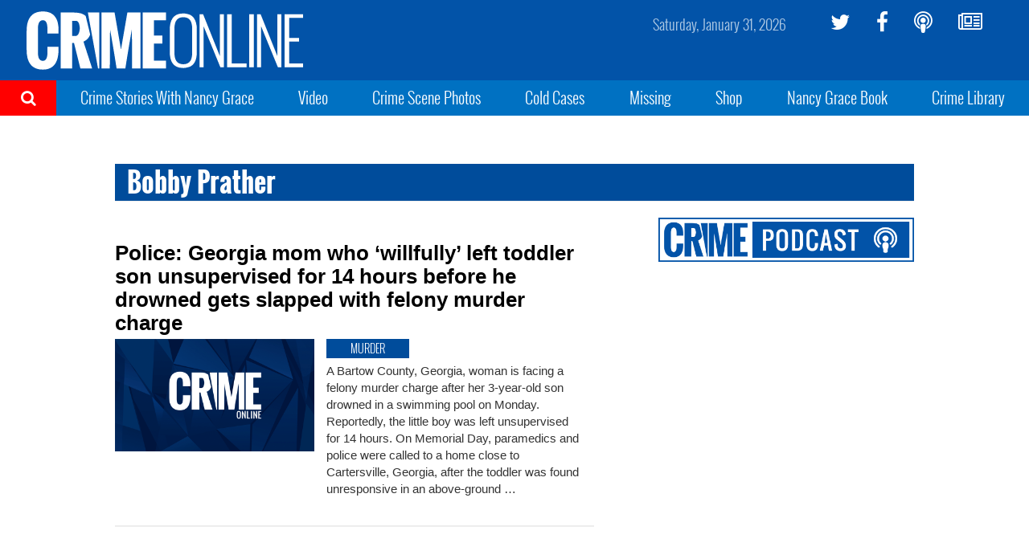

--- FILE ---
content_type: text/html; charset=utf-8
request_url: https://www.google.com/recaptcha/api2/aframe
body_size: 269
content:
<!DOCTYPE HTML><html><head><meta http-equiv="content-type" content="text/html; charset=UTF-8"></head><body><script nonce="xoBDywH8AJjTFW2DYDlVHg">/** Anti-fraud and anti-abuse applications only. See google.com/recaptcha */ try{var clients={'sodar':'https://pagead2.googlesyndication.com/pagead/sodar?'};window.addEventListener("message",function(a){try{if(a.source===window.parent){var b=JSON.parse(a.data);var c=clients[b['id']];if(c){var d=document.createElement('img');d.src=c+b['params']+'&rc='+(localStorage.getItem("rc::a")?sessionStorage.getItem("rc::b"):"");window.document.body.appendChild(d);sessionStorage.setItem("rc::e",parseInt(sessionStorage.getItem("rc::e")||0)+1);localStorage.setItem("rc::h",'1769873895065');}}}catch(b){}});window.parent.postMessage("_grecaptcha_ready", "*");}catch(b){}</script></body></html>

--- FILE ---
content_type: text/plain;charset=UTF-8
request_url: https://c.pub.network/v2/c
body_size: -265
content:
96d418d0-c30a-4049-ba04-6e48f91f02c2

--- FILE ---
content_type: text/plain;charset=UTF-8
request_url: https://c.pub.network/v2/c
body_size: -113
content:
adc12215-fbe6-4a8e-9bed-8e44f829f04e